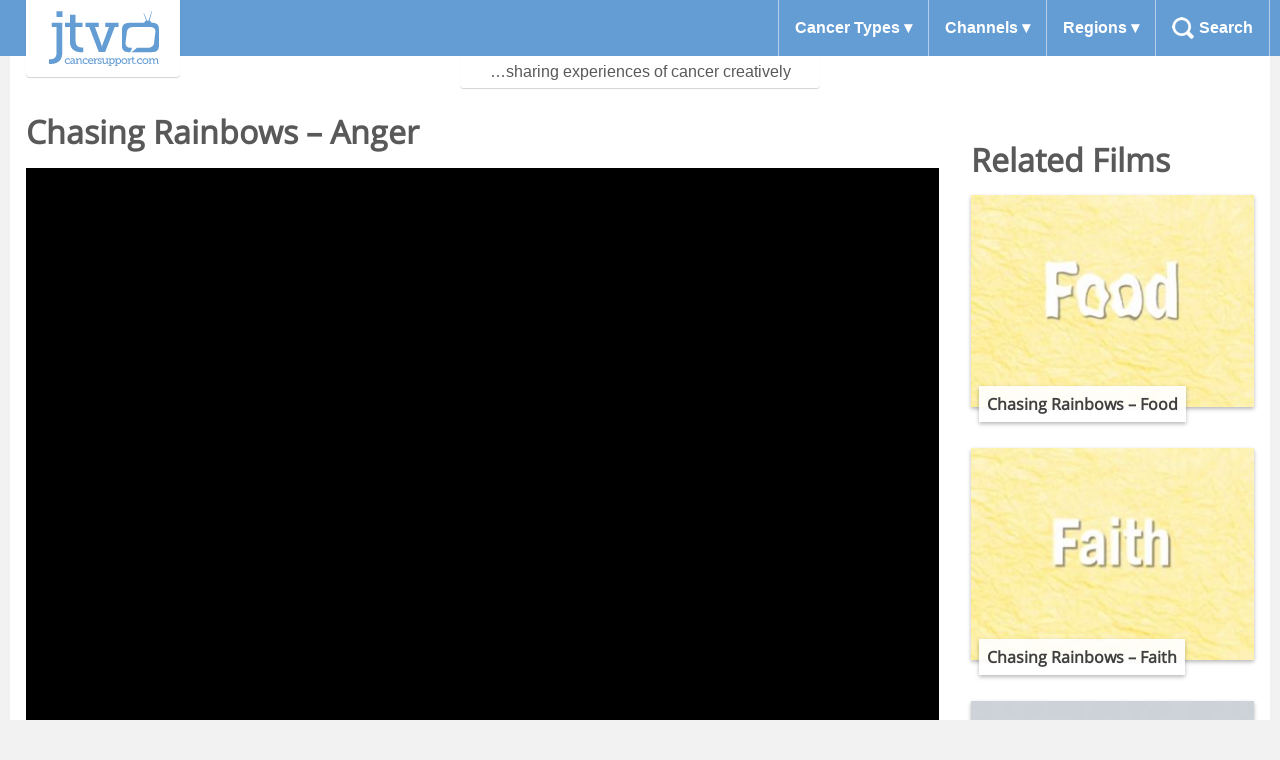

--- FILE ---
content_type: text/html; charset=UTF-8
request_url: https://jtvcancersupport.com/2010/08/chasing-rainbows-anger/
body_size: 14992
content:
<!doctype html>
<html class="no-js" lang="en">
<head>
    <meta charset="utf-8">
    <link rel="icon" href="https://jtvcancersupport.com/wp-content/themes/jtv/dist/images/favicon.ico">
    <meta name="description" content="Videos for cancer patients made by cancer patients. Views and experiences that the doctors can’t tell you.">
    <meta name="author" content="Tom de Bruin – @deadlyhifi">
    <meta name="viewport" content="width=device-width, initial-scale=1.0" />
    <link rel="pingback" href="https://jtvcancersupport.com/xmlrpc.php">
    <style id="jetpack-boost-critical-css">@media all{ul{box-sizing:border-box}}@media all{@font-face{font-family:"Open Sans";font-style:normal;font-weight:400}html{font-family:sans-serif;-ms-text-size-adjust:100%;-webkit-text-size-adjust:100%}body{margin:0}body *{box-sizing:border-box}article,header,main,nav,section{display:block}video{display:inline-block;vertical-align:baseline}a{background:rgba(0,0,0,0)}h1{font-size:2em;margin:.67em 0}img{border:0}button,input,textarea{color:inherit;font:inherit;margin:0}button{overflow:visible}button{text-transform:none}button{-webkit-appearance:button}input{line-height:normal}input[type=search]{-webkit-appearance:textfield;box-sizing:content-box}input[type=search]::-webkit-search-cancel-button{-webkit-appearance:none}textarea{overflow:auto}button{font-size:1em;text-align:center;font-weight:400;border-radius:4px;border:none;background-color:#649dd4;padding:.5rem 1rem;color:#fff}.site-header .strapline{box-shadow:0 1px 1px 0 rgba(0,0,0,.18)}.listings .listings__grid article header.listing-header,.listings .listings__grid article img.film-thumbnail,.site-header .nav_sub{box-shadow:0 2px 4px 0 rgba(0,0,0,.28)}body{color:#595959;font-family:"Helvetica Neue",Helvetica,Roboto,Arial,sans-serif;font-size:1em;-webkit-font-smoothing:antialiased;line-height:1.5em}h1,h2{font-family:"Open Sans",sans-serif;line-height:1.25em;margin-top:0;text-rendering:optimizeLegibility;font-weight:700}h1{font-size:2.25em}h2{font-size:2em}p{margin:0 0 .75em}a{color:#477dca;text-decoration:none}img{margin:0;max-width:100%}input{display:block;font-family:"Helvetica Neue",Helvetica,Roboto,Arial,sans-serif;font-size:1em}input[type=search],textarea{background-color:#fff;border-radius:4px;border:1px solid #ccc;box-shadow:inset 0 1px 3px rgba(0,0,0,.06);font-family:"Helvetica Neue",Helvetica,Roboto,Arial,sans-serif;font-size:1em;margin-bottom:.75em;padding:.5em .5em;resize:vertical;width:100%}input[type=search]{-webkit-appearance:none;-moz-appearance:none;appearance:none}button{-webkit-appearance:none;-moz-appearance:none;appearance:none;vertical-align:middle;white-space:nowrap}ul{list-style-type:disc;margin-bottom:.75em;padding-left:1.5em}body,html{background:#f2f2f2!important}.content{max-width:1260px;margin:auto;background-color:#fff;padding-bottom:2rem;margin-bottom:2rem;border-radius:0 0 4px 4px}@media (min-width:900px){.content{padding-top:6rem}}.block{padding:1rem}.page-header h1.page-title{padding:1rem 1rem 0 1rem;font-size:1.2em;margin:0}@media (min-width:660px){.page-header h1.page-title{font-size:2em}}#disqus_thread{text-align:center}.show-comments{text-align:center}@media (min-width:900px){.site-header{position:fixed;width:100%;z-index:999}}.site-header .header-content{background-color:#649dd4;position:relative}.site-header .header-content::after{clear:both;content:"";display:table}.site-header .header-content .contain{max-width:1260px;margin:auto}.site-header .header-content .top-bar{display:flex;justify-content:space-between;background-color:#fff;border-bottom:1px solid #b4cfea}@media (min-width:900px){.site-header .header-content .top-bar{border-bottom:none}}.site-header a,.site-header button{display:block;color:#fff;font-weight:700}.site-header button.menu-button{background-color:rgba(0,0,0,0);padding:1.15em;color:#649dd4;border-right:1px solid #b4cfea;border-radius:0;font-weight:700}@media (min-width:900px){.site-header button.menu-button{display:none}}.site-header .logo{width:140px}@media (min-width:900px){.site-header .logo{float:left}}.site-header .logo h1{background-color:#fff;margin:0}@media (min-width:900px){.site-header .logo h1{box-shadow:0 1px 1px 0 rgba(0,0,0,.18);z-index:3;margin:0 0 0 1rem;position:absolute;padding:.5rem 1rem;border-radius:0 0 4px 4px}}.site-header .logo h1 a{overflow:hidden;text-indent:101%;white-space:nowrap;height:61px;background-size:110px;padding:.25rem}@media (min-width:900px){.site-header .logo h1 a{width:122px;padding:0}}.site-header .logo h1 a:after{content:"";display:block;width:16px;height:16px;background:url([data-uri]) no-repeat;background-size:16px;position:absolute;opacity:0;top:25px;right:15px}@media (min-width:900px){.site-header .logo h1 a:after{top:33px;left:108px}}.site-header .nav_main{display:none}@media (min-width:900px){.site-header .nav_main{width:auto;float:right;display:table}}@media (min-width:900px){.site-header .nav_main .nav_main-content{display:table-row}}.site-header .nav_main ul{list-style:none;margin:0;padding:0}@media (min-width:900px){.site-header .nav_main ul{display:inline-table}}@media (min-width:900px){.site-header .nav_main ul li{display:table-cell;text-align:center}.site-header .nav_main ul li.parent{border-width:1px;border-color:#b4cfea;border-left-style:solid}.site-header .nav_main ul li.parent:last-of-type{border-right-style:solid}}.site-header .nav_main ul li a,.site-header .nav_main ul li button{border:none;border-radius:0;padding:1rem;width:100%;text-align:left}.site-header .nav_main ul li button.submenu:after{content:" ▾"}.site-header .nav_main ul li a.search-button{display:none;padding-left:43px;background:url([data-uri]) no-repeat 1rem center;background-size:22px}@media (min-width:900px){.site-header .nav_main ul li a.search-button{display:block}}.site-header .nav_sub{display:none;background:rgba(0,0,0,.8);padding:1.5rem 1rem}.site-header .nav_sub::after{clear:both;content:"";display:table}@media (min-width:900px){.site-header .nav_sub{display:block;position:absolute;left:30%;width:70%;border-radius:0 0 4px 4px;border-top:4px solid #b4cfea;visibility:hidden;opacity:0}}@media (min-width:555px){.site-header .nav_sub .hcol-3{width:33.33%;float:left}.site-header .nav_sub .hcol-4{width:25%;float:left}}.site-header .nav_sub.search-field{display:block;visibility:visible;opacity:1}@media (min-width:900px){.site-header .nav_sub.search-field{visibility:hidden;opacity:0}}.site-header .nav_sub ul{display:block}.site-header .nav_sub ul li{display:block;text-align:left}.site-header .nav_sub ul li a{padding:.5rem;font-weight:400}.site-header .nav_sub ul li a.icon-flag_america{padding-left:0}.site-header .nav_sub ul li a.icon-flag_america::before{content:"🇺🇸 "}.site-header .nav_sub ul li a.icon-flag_australia{padding-left:0}.site-header .nav_sub ul li a.icon-flag_australia::before{content:"🇦🇺 "}.site-header .nav_sub ul li a.icon-flag_canada{padding-left:0}.site-header .nav_sub ul li a.icon-flag_canada::before{content:"🇨🇦 "}.site-header .nav_sub ul li a.icon-flag_canteen-ireland{padding-left:0}.site-header .nav_sub ul li a.icon-flag_canteen-ireland::before{content:"🇮🇪 "}.site-header .nav_sub ul li a.icon-flag_italy{padding-left:0}.site-header .nav_sub ul li a.icon-flag_italy::before{content:"🇮🇹 "}.site-header .nav_sub ul li a.icon-flag_uk{padding-left:0}.site-header .nav_sub ul li a.icon-flag_uk::before{content:"🇬🇧 "}@media (min-width:900px){.site-header .nav_sub form.search-form{font-size:2em;margin:auto;width:70%}}.site-header .nav_sub form.search-form input{margin:0;box-sizing:border-box}.site-header .strapline{display:none;padding:.25rem .5rem;border-radius:0 0 4px 4px;clear:both;width:360px;margin:auto;text-align:center;background:rgba(255,255,255,.9);position:relative;top:0;z-index:-1}@media (min-width:900px){.site-header .strapline{display:block}}.listings .listings__grid{display:grid;grid-gap:18px;grid-template-columns:repeat(auto-fill,minmax(270px,1fr))}.listings .listings__grid article{position:relative;margin-bottom:1rem}.listings .listings__grid article .ribbon{position:absolute;top:0;left:0;width:20px;height:20px}.listings .listings__grid article .excerpt{position:absolute;width:100%;top:4rem;bottom:-.5rem;left:0;overflow:hidden;opacity:0;margin-bottom:1em;padding:.5rem;font-size:.8333333333em;background-color:rgba(0,0,0,.8);color:#fff}.listings .listings__grid article header.listing-header{background:rgba(255,255,255,.9);margin:0 .5rem;padding:.5rem;position:absolute;bottom:-.5rem}.listings .listings__grid article header.listing-header h1.listing-title{font-size:1em;margin:0}.listings .listings__grid article a{display:block;color:#404040}.listings .listings__grid article a img{width:100%;height:auto}.film{display:grid}@media (min-width:900px){.film{grid-template-columns:3fr 1fr}}.film .film--related{padding:0 1rem}.film .film--related h2{line-height:1rem}.video-player{margin-top:1rem;width:100%;aspect-ratio:16/9}@media (min-width:768px){.video-player{width:calc(100% - 2rem)}}.information{padding:1rem}.information--meta{background-color:#f2f2f2;border-radius:4px;padding:1rem;margin-bottom:2rem}@media (min-width:768px){.information--meta{display:grid;grid-gap:1rem;grid-template-columns:1fr 1fr}}.information--description{padding-bottom:1rem;border-bottom:1px solid #3c84c9;margin-bottom:2rem}.information--embed button{margin-bottom:1rem}.information--embed #embed-content{display:none}.embed-container{position:relative;margin:0 1rem;padding-bottom:56.25%;height:0;overflow:hidden;max-width:100%;height:auto}.embed-container iframe{position:absolute;top:0;left:0;width:100%;height:100%}@media (min-width:768px){.video-player{margin-left:1rem}}.nav_sub.channels a.ellen-macarthur-cancer-trust{background:url([data-uri]) no-repeat left center;padding-left:23px}body.single-post.term-ellen-macarthur-cancer-trust{background-color:rgba(68,160,233,.2)}.listings__grid article.term-ellen-macarthur-cancer-trust .ribbon,.listings__grid article.term-ellen-macarthur-cancer-trust.term-teenage-cancer-trust .ribbon{background:#fff url([data-uri]) no-repeat center center}.nav_sub.channels a.childhood-eye-cancer-trust{padding-left:23px}.nav_sub.channels a.redkite{background:url([data-uri]) no-repeat left center;padding-left:23px}.listings__grid article.term-redkite .ribbon{background:#fff url([data-uri]) no-repeat center center}.nav_sub.channels a.teenage-cancer-trust{background:url([data-uri]) no-repeat left center;padding-left:23px}.listings__grid article.term-teenage-cancer-trust .ribbon{background:#fff url([data-uri]) no-repeat center center}.nav_sub.channels a.teen-cancer-america{background:url([data-uri]) no-repeat left center;padding-left:23px}.listings__grid article.term-teen-cancer-america .ribbon{background:#fff url([data-uri]) no-repeat center center}.nav_sub.channels a.mind-over-cancer{background:url([data-uri]) no-repeat left center;padding-left:23px}body.single-post.term-mind-over-cancer{background-color:rgba(253,188,17,.2)}}</style><title>Chasing Rainbows – Anger &#8211; JTV</title>
<meta name='robots' content='max-image-preview:large' />
<link rel='dns-prefetch' href='//stats.wp.com' />
<link rel="alternate" type="application/rss+xml" title="JTV &raquo; Chasing Rainbows – Anger Comments Feed" href="https://jtvcancersupport.com/2010/08/chasing-rainbows-anger/feed/" />
<link rel="alternate" title="oEmbed (JSON)" type="application/json+oembed" href="https://jtvcancersupport.com/wp-json/oembed/1.0/embed?url=https%3A%2F%2Fjtvcancersupport.com%2F2010%2F08%2Fchasing-rainbows-anger%2F" />
<link rel="alternate" title="oEmbed (XML)" type="text/xml+oembed" href="https://jtvcancersupport.com/wp-json/oembed/1.0/embed?url=https%3A%2F%2Fjtvcancersupport.com%2F2010%2F08%2Fchasing-rainbows-anger%2F&#038;format=xml" />
<style id='wp-img-auto-sizes-contain-inline-css' type='text/css'>
img:is([sizes=auto i],[sizes^="auto," i]){contain-intrinsic-size:3000px 1500px}
/*# sourceURL=wp-img-auto-sizes-contain-inline-css */
</style>
<noscript><link rel='stylesheet' id='jetpack_related-posts-css' href='https://jtvcancersupport.com/wp-content/plugins/jetpack/modules/related-posts/related-posts.css?ver=20240116' type='text/css' media='all' />
</noscript><link data-media="all" onload="this.media=this.dataset.media; delete this.dataset.media; this.removeAttribute( &apos;onload&apos; );" rel='stylesheet' id='jetpack_related-posts-css' href='https://jtvcancersupport.com/wp-content/plugins/jetpack/modules/related-posts/related-posts.css?ver=20240116' type='text/css' media="not all" />
<style id='wp-emoji-styles-inline-css' type='text/css'>

	img.wp-smiley, img.emoji {
		display: inline !important;
		border: none !important;
		box-shadow: none !important;
		height: 1em !important;
		width: 1em !important;
		margin: 0 0.07em !important;
		vertical-align: -0.1em !important;
		background: none !important;
		padding: 0 !important;
	}
/*# sourceURL=wp-emoji-styles-inline-css */
</style>
<style id='wp-block-library-inline-css' type='text/css'>
:root{--wp-block-synced-color:#7a00df;--wp-block-synced-color--rgb:122,0,223;--wp-bound-block-color:var(--wp-block-synced-color);--wp-editor-canvas-background:#ddd;--wp-admin-theme-color:#007cba;--wp-admin-theme-color--rgb:0,124,186;--wp-admin-theme-color-darker-10:#006ba1;--wp-admin-theme-color-darker-10--rgb:0,107,160.5;--wp-admin-theme-color-darker-20:#005a87;--wp-admin-theme-color-darker-20--rgb:0,90,135;--wp-admin-border-width-focus:2px}@media (min-resolution:192dpi){:root{--wp-admin-border-width-focus:1.5px}}.wp-element-button{cursor:pointer}:root .has-very-light-gray-background-color{background-color:#eee}:root .has-very-dark-gray-background-color{background-color:#313131}:root .has-very-light-gray-color{color:#eee}:root .has-very-dark-gray-color{color:#313131}:root .has-vivid-green-cyan-to-vivid-cyan-blue-gradient-background{background:linear-gradient(135deg,#00d084,#0693e3)}:root .has-purple-crush-gradient-background{background:linear-gradient(135deg,#34e2e4,#4721fb 50%,#ab1dfe)}:root .has-hazy-dawn-gradient-background{background:linear-gradient(135deg,#faaca8,#dad0ec)}:root .has-subdued-olive-gradient-background{background:linear-gradient(135deg,#fafae1,#67a671)}:root .has-atomic-cream-gradient-background{background:linear-gradient(135deg,#fdd79a,#004a59)}:root .has-nightshade-gradient-background{background:linear-gradient(135deg,#330968,#31cdcf)}:root .has-midnight-gradient-background{background:linear-gradient(135deg,#020381,#2874fc)}:root{--wp--preset--font-size--normal:16px;--wp--preset--font-size--huge:42px}.has-regular-font-size{font-size:1em}.has-larger-font-size{font-size:2.625em}.has-normal-font-size{font-size:var(--wp--preset--font-size--normal)}.has-huge-font-size{font-size:var(--wp--preset--font-size--huge)}.has-text-align-center{text-align:center}.has-text-align-left{text-align:left}.has-text-align-right{text-align:right}.has-fit-text{white-space:nowrap!important}#end-resizable-editor-section{display:none}.aligncenter{clear:both}.items-justified-left{justify-content:flex-start}.items-justified-center{justify-content:center}.items-justified-right{justify-content:flex-end}.items-justified-space-between{justify-content:space-between}.screen-reader-text{border:0;clip-path:inset(50%);height:1px;margin:-1px;overflow:hidden;padding:0;position:absolute;width:1px;word-wrap:normal!important}.screen-reader-text:focus{background-color:#ddd;clip-path:none;color:#444;display:block;font-size:1em;height:auto;left:5px;line-height:normal;padding:15px 23px 14px;text-decoration:none;top:5px;width:auto;z-index:100000}html :where(.has-border-color){border-style:solid}html :where([style*=border-top-color]){border-top-style:solid}html :where([style*=border-right-color]){border-right-style:solid}html :where([style*=border-bottom-color]){border-bottom-style:solid}html :where([style*=border-left-color]){border-left-style:solid}html :where([style*=border-width]){border-style:solid}html :where([style*=border-top-width]){border-top-style:solid}html :where([style*=border-right-width]){border-right-style:solid}html :where([style*=border-bottom-width]){border-bottom-style:solid}html :where([style*=border-left-width]){border-left-style:solid}html :where(img[class*=wp-image-]){height:auto;max-width:100%}:where(figure){margin:0 0 1em}html :where(.is-position-sticky){--wp-admin--admin-bar--position-offset:var(--wp-admin--admin-bar--height,0px)}@media screen and (max-width:600px){html :where(.is-position-sticky){--wp-admin--admin-bar--position-offset:0px}}

/*# sourceURL=wp-block-library-inline-css */
</style><style id='global-styles-inline-css' type='text/css'>
:root{--wp--preset--aspect-ratio--square: 1;--wp--preset--aspect-ratio--4-3: 4/3;--wp--preset--aspect-ratio--3-4: 3/4;--wp--preset--aspect-ratio--3-2: 3/2;--wp--preset--aspect-ratio--2-3: 2/3;--wp--preset--aspect-ratio--16-9: 16/9;--wp--preset--aspect-ratio--9-16: 9/16;--wp--preset--color--black: #000000;--wp--preset--color--cyan-bluish-gray: #abb8c3;--wp--preset--color--white: #ffffff;--wp--preset--color--pale-pink: #f78da7;--wp--preset--color--vivid-red: #cf2e2e;--wp--preset--color--luminous-vivid-orange: #ff6900;--wp--preset--color--luminous-vivid-amber: #fcb900;--wp--preset--color--light-green-cyan: #7bdcb5;--wp--preset--color--vivid-green-cyan: #00d084;--wp--preset--color--pale-cyan-blue: #8ed1fc;--wp--preset--color--vivid-cyan-blue: #0693e3;--wp--preset--color--vivid-purple: #9b51e0;--wp--preset--gradient--vivid-cyan-blue-to-vivid-purple: linear-gradient(135deg,rgb(6,147,227) 0%,rgb(155,81,224) 100%);--wp--preset--gradient--light-green-cyan-to-vivid-green-cyan: linear-gradient(135deg,rgb(122,220,180) 0%,rgb(0,208,130) 100%);--wp--preset--gradient--luminous-vivid-amber-to-luminous-vivid-orange: linear-gradient(135deg,rgb(252,185,0) 0%,rgb(255,105,0) 100%);--wp--preset--gradient--luminous-vivid-orange-to-vivid-red: linear-gradient(135deg,rgb(255,105,0) 0%,rgb(207,46,46) 100%);--wp--preset--gradient--very-light-gray-to-cyan-bluish-gray: linear-gradient(135deg,rgb(238,238,238) 0%,rgb(169,184,195) 100%);--wp--preset--gradient--cool-to-warm-spectrum: linear-gradient(135deg,rgb(74,234,220) 0%,rgb(151,120,209) 20%,rgb(207,42,186) 40%,rgb(238,44,130) 60%,rgb(251,105,98) 80%,rgb(254,248,76) 100%);--wp--preset--gradient--blush-light-purple: linear-gradient(135deg,rgb(255,206,236) 0%,rgb(152,150,240) 100%);--wp--preset--gradient--blush-bordeaux: linear-gradient(135deg,rgb(254,205,165) 0%,rgb(254,45,45) 50%,rgb(107,0,62) 100%);--wp--preset--gradient--luminous-dusk: linear-gradient(135deg,rgb(255,203,112) 0%,rgb(199,81,192) 50%,rgb(65,88,208) 100%);--wp--preset--gradient--pale-ocean: linear-gradient(135deg,rgb(255,245,203) 0%,rgb(182,227,212) 50%,rgb(51,167,181) 100%);--wp--preset--gradient--electric-grass: linear-gradient(135deg,rgb(202,248,128) 0%,rgb(113,206,126) 100%);--wp--preset--gradient--midnight: linear-gradient(135deg,rgb(2,3,129) 0%,rgb(40,116,252) 100%);--wp--preset--font-size--small: 13px;--wp--preset--font-size--medium: 20px;--wp--preset--font-size--large: 36px;--wp--preset--font-size--x-large: 42px;--wp--preset--spacing--20: 0.44rem;--wp--preset--spacing--30: 0.67rem;--wp--preset--spacing--40: 1rem;--wp--preset--spacing--50: 1.5rem;--wp--preset--spacing--60: 2.25rem;--wp--preset--spacing--70: 3.38rem;--wp--preset--spacing--80: 5.06rem;--wp--preset--shadow--natural: 6px 6px 9px rgba(0, 0, 0, 0.2);--wp--preset--shadow--deep: 12px 12px 50px rgba(0, 0, 0, 0.4);--wp--preset--shadow--sharp: 6px 6px 0px rgba(0, 0, 0, 0.2);--wp--preset--shadow--outlined: 6px 6px 0px -3px rgb(255, 255, 255), 6px 6px rgb(0, 0, 0);--wp--preset--shadow--crisp: 6px 6px 0px rgb(0, 0, 0);}:where(.is-layout-flex){gap: 0.5em;}:where(.is-layout-grid){gap: 0.5em;}body .is-layout-flex{display: flex;}.is-layout-flex{flex-wrap: wrap;align-items: center;}.is-layout-flex > :is(*, div){margin: 0;}body .is-layout-grid{display: grid;}.is-layout-grid > :is(*, div){margin: 0;}:where(.wp-block-columns.is-layout-flex){gap: 2em;}:where(.wp-block-columns.is-layout-grid){gap: 2em;}:where(.wp-block-post-template.is-layout-flex){gap: 1.25em;}:where(.wp-block-post-template.is-layout-grid){gap: 1.25em;}.has-black-color{color: var(--wp--preset--color--black) !important;}.has-cyan-bluish-gray-color{color: var(--wp--preset--color--cyan-bluish-gray) !important;}.has-white-color{color: var(--wp--preset--color--white) !important;}.has-pale-pink-color{color: var(--wp--preset--color--pale-pink) !important;}.has-vivid-red-color{color: var(--wp--preset--color--vivid-red) !important;}.has-luminous-vivid-orange-color{color: var(--wp--preset--color--luminous-vivid-orange) !important;}.has-luminous-vivid-amber-color{color: var(--wp--preset--color--luminous-vivid-amber) !important;}.has-light-green-cyan-color{color: var(--wp--preset--color--light-green-cyan) !important;}.has-vivid-green-cyan-color{color: var(--wp--preset--color--vivid-green-cyan) !important;}.has-pale-cyan-blue-color{color: var(--wp--preset--color--pale-cyan-blue) !important;}.has-vivid-cyan-blue-color{color: var(--wp--preset--color--vivid-cyan-blue) !important;}.has-vivid-purple-color{color: var(--wp--preset--color--vivid-purple) !important;}.has-black-background-color{background-color: var(--wp--preset--color--black) !important;}.has-cyan-bluish-gray-background-color{background-color: var(--wp--preset--color--cyan-bluish-gray) !important;}.has-white-background-color{background-color: var(--wp--preset--color--white) !important;}.has-pale-pink-background-color{background-color: var(--wp--preset--color--pale-pink) !important;}.has-vivid-red-background-color{background-color: var(--wp--preset--color--vivid-red) !important;}.has-luminous-vivid-orange-background-color{background-color: var(--wp--preset--color--luminous-vivid-orange) !important;}.has-luminous-vivid-amber-background-color{background-color: var(--wp--preset--color--luminous-vivid-amber) !important;}.has-light-green-cyan-background-color{background-color: var(--wp--preset--color--light-green-cyan) !important;}.has-vivid-green-cyan-background-color{background-color: var(--wp--preset--color--vivid-green-cyan) !important;}.has-pale-cyan-blue-background-color{background-color: var(--wp--preset--color--pale-cyan-blue) !important;}.has-vivid-cyan-blue-background-color{background-color: var(--wp--preset--color--vivid-cyan-blue) !important;}.has-vivid-purple-background-color{background-color: var(--wp--preset--color--vivid-purple) !important;}.has-black-border-color{border-color: var(--wp--preset--color--black) !important;}.has-cyan-bluish-gray-border-color{border-color: var(--wp--preset--color--cyan-bluish-gray) !important;}.has-white-border-color{border-color: var(--wp--preset--color--white) !important;}.has-pale-pink-border-color{border-color: var(--wp--preset--color--pale-pink) !important;}.has-vivid-red-border-color{border-color: var(--wp--preset--color--vivid-red) !important;}.has-luminous-vivid-orange-border-color{border-color: var(--wp--preset--color--luminous-vivid-orange) !important;}.has-luminous-vivid-amber-border-color{border-color: var(--wp--preset--color--luminous-vivid-amber) !important;}.has-light-green-cyan-border-color{border-color: var(--wp--preset--color--light-green-cyan) !important;}.has-vivid-green-cyan-border-color{border-color: var(--wp--preset--color--vivid-green-cyan) !important;}.has-pale-cyan-blue-border-color{border-color: var(--wp--preset--color--pale-cyan-blue) !important;}.has-vivid-cyan-blue-border-color{border-color: var(--wp--preset--color--vivid-cyan-blue) !important;}.has-vivid-purple-border-color{border-color: var(--wp--preset--color--vivid-purple) !important;}.has-vivid-cyan-blue-to-vivid-purple-gradient-background{background: var(--wp--preset--gradient--vivid-cyan-blue-to-vivid-purple) !important;}.has-light-green-cyan-to-vivid-green-cyan-gradient-background{background: var(--wp--preset--gradient--light-green-cyan-to-vivid-green-cyan) !important;}.has-luminous-vivid-amber-to-luminous-vivid-orange-gradient-background{background: var(--wp--preset--gradient--luminous-vivid-amber-to-luminous-vivid-orange) !important;}.has-luminous-vivid-orange-to-vivid-red-gradient-background{background: var(--wp--preset--gradient--luminous-vivid-orange-to-vivid-red) !important;}.has-very-light-gray-to-cyan-bluish-gray-gradient-background{background: var(--wp--preset--gradient--very-light-gray-to-cyan-bluish-gray) !important;}.has-cool-to-warm-spectrum-gradient-background{background: var(--wp--preset--gradient--cool-to-warm-spectrum) !important;}.has-blush-light-purple-gradient-background{background: var(--wp--preset--gradient--blush-light-purple) !important;}.has-blush-bordeaux-gradient-background{background: var(--wp--preset--gradient--blush-bordeaux) !important;}.has-luminous-dusk-gradient-background{background: var(--wp--preset--gradient--luminous-dusk) !important;}.has-pale-ocean-gradient-background{background: var(--wp--preset--gradient--pale-ocean) !important;}.has-electric-grass-gradient-background{background: var(--wp--preset--gradient--electric-grass) !important;}.has-midnight-gradient-background{background: var(--wp--preset--gradient--midnight) !important;}.has-small-font-size{font-size: var(--wp--preset--font-size--small) !important;}.has-medium-font-size{font-size: var(--wp--preset--font-size--medium) !important;}.has-large-font-size{font-size: var(--wp--preset--font-size--large) !important;}.has-x-large-font-size{font-size: var(--wp--preset--font-size--x-large) !important;}
/*# sourceURL=global-styles-inline-css */
</style>

<style id='classic-theme-styles-inline-css' type='text/css'>
/*! This file is auto-generated */
.wp-block-button__link{color:#fff;background-color:#32373c;border-radius:9999px;box-shadow:none;text-decoration:none;padding:calc(.667em + 2px) calc(1.333em + 2px);font-size:1.125em}.wp-block-file__button{background:#32373c;color:#fff;text-decoration:none}
/*# sourceURL=/wp-includes/css/classic-themes.min.css */
</style>
<noscript><link rel='stylesheet' id='jtv-style-css' href='https://jtvcancersupport.com/wp-content/themes/jtv/dist/site.96b444e63c306b656cf3.css?ver=6.9' type='text/css' media='all' />
</noscript><link data-media="all" onload="this.media=this.dataset.media; delete this.dataset.media; this.removeAttribute( &apos;onload&apos; );" rel='stylesheet' id='jtv-style-css' href='https://jtvcancersupport.com/wp-content/themes/jtv/dist/site.96b444e63c306b656cf3.css?ver=6.9' type='text/css' media="not all" />
<script type="text/javascript" id="jetpack_related-posts-js-extra">
/* <![CDATA[ */
var related_posts_js_options = {"post_heading":"h4"};
//# sourceURL=jetpack_related-posts-js-extra
/* ]]> */
</script>
<script type="text/javascript" src="https://jtvcancersupport.com/wp-content/plugins/jetpack/_inc/build/related-posts/related-posts.min.js?ver=20240116" id="jetpack_related-posts-js"></script>
<link rel="https://api.w.org/" href="https://jtvcancersupport.com/wp-json/" /><link rel="alternate" title="JSON" type="application/json" href="https://jtvcancersupport.com/wp-json/wp/v2/posts/5559" /><link rel="EditURI" type="application/rsd+xml" title="RSD" href="https://jtvcancersupport.com/xmlrpc.php?rsd" />
<meta name="generator" content="WordPress 6.9" />
<link rel="canonical" href="https://jtvcancersupport.com/2010/08/chasing-rainbows-anger/" />
<link rel='shortlink' href='https://jtvcancersupport.com/?p=5559' />
	<style>img#wpstats{display:none}</style>
		<script>var ajaxurl = "https://jtvcancersupport.com/wp-admin/admin-ajax.php";</script>    <script async src="https://www.googletagmanager.com/gtag/js?id=G-FPF7KJLE5W"></script>
    <script>
        window.dataLayer = window.dataLayer || [];
        function gtag(){dataLayer.push(arguments);}
        gtag('js', new Date());
        gtag('config', 'G-FPF7KJLE5W');
    </script>
</head>
<body class="wp-singular post-template-default single single-post postid-5559 single-format-standard wp-theme-jtv">
    <header class="site-header">
        <div class="header-content">
            <div class="contain">
                <div class="top-bar">
                    <button class="menu-button">Menu</button>
                    <div class="logo">
                        <h1><a href="https://jtvcancersupport.com/" rel="home">JTV</a></h1>
                    </div>
                </div>
                <nav class="nav_main">
                    <div class="nav_main-content">
                        <ul>
                            <li class="parent"><button class="submenu">Cancer Types</button>
                                <nav class="nav_sub cancerTypes">
                                    <div class="hcol-3"><ul><li><a href="/condition/ameloblastoma">Ameloblastoma</a></li><li><a href="/condition/aplastic-anaemia">Aplastic Anaemia</a></li><li><a href="/condition/bone-cancer">Bone Cancer</a></li><li><a href="/condition/bowel-cancer">Bowel Cancer</a></li><li><a href="/condition/brain-tumour">Brain Tumour</a></li><li><a href="/condition/breast-cancer">Breast Cancer</a></li><li><a href="/condition/cervical-cancer">Cervical Cancer</a></li><li><a href="/condition/desmoid-fibromatosis">Desmoid Fibromatosis</a></li><li><a href="/condition/diffuse-sclerosing-papillary-thyroid-carcinoma">Diffuse Sclerosing Papillary Thyroid Carcinoma</a></li><li><a href="/condition/ewings-sarcoma-myeloid-dysplasia">Ewing’s Sarcoma Myeloid Dysplasia</a></li><li><a href="/condition/eye-cancer">Eye Cancer</a></li><li><a href="/condition/ganglioneuroblastoma">Ganglioneuroblastoma</a></li></ul></div><div class="hcol-3"><ul><li><a href="/condition/gardner-syndrome">Gardner Syndrome</a></li><li><a href="/condition/germ-cell-tumour">Germ Cell Tumour</a></li><li><a href="/condition/leukaemia">Leukaemia</a></li><li><a href="/condition/liver-cancer">Liver Cancer</a></li><li><a href="/condition/lung-cancer">Lung Cancer</a></li><li><a href="/condition/lymphoma">Lymphoma</a></li><li><a href="/condition/merckel-cell-carcinoma">Merckel Cell Carcinoma</a></li><li><a href="/condition/mesenchymal-chondrosarcoma">Mesenchymal Chondrosarcoma</a></li><li><a href="/condition/nasopharyngeal-carcinoma">Nasopharyngeal Carcinoma</a></li><li><a href="/condition/neuroblastoma">Neuroblastoma</a></li><li><a href="/condition/neurocytoma">Neurocytoma</a></li><li><a href="/condition/ovarian-cancer">Ovarian Cancer</a></li></ul></div><div class="hcol-3"><ul><li><a href="/condition/pheochromocytoma">Pheochromocytoma</a></li><li><a href="/condition/pylomixoid-astrocytoma">Pylomixoid Astrocytoma</a></li><li><a href="/condition/skin-cancer">Skin Cancer</a></li><li><a href="/condition/soft-tissue-sarcoma">Soft Tissue Sarcoma</a></li><li><a href="/condition/stomach-cancer">Stomach Cancer</a></li><li><a href="/condition/suprasellar-germinoma">Suprasellar Germinoma</a></li><li><a href="/condition/synovial-sarcoma-2">Synovial Sarcoma</a></li><li><a href="/condition/testicular-cancer">Testicular Cancer</a></li><li><a href="/condition/thyroid-cancer">Thyroid Cancer</a></li><li><a href="/condition/wilms-tumour">Wilms Tumour</a></li></ul></div>                                </nav>
                            </li>
                            <li class="parent"><button class="submenu">Channels</button>
                                <nav class="nav_sub channels">
                                    <div class="hcol-3"><ul><li><a class="childhood-eye-cancer-trust" href="/channel/childhood-eye-cancer-trust">Childhood Eye Cancer Trust (CHECT)</a></li><li><a class="ellen-macarthur-cancer-trust" href="/channel/ellen-macarthur-cancer-trust">Ellen MacArthur Cancer Trust</a></li><li><a class="mind-over-cancer" href="/channel/mind-over-cancer">Mind Over Cancer</a></li></ul></div><div class="hcol-3"><ul><li><a class="redkite" href="/channel/redkite">Redkite</a></li><li><a class="teen-cancer-america" href="/channel/teen-cancer-america">Teen Cancer America</a></li><li><a class="teenage-cancer-trust" href="/channel/teenage-cancer-trust">Teenage Cancer Trust</a></li></ul></div><div class="hcol-3"><ul><li><a class="friends-family" href="/channel/friends-family">Friends &amp; Family</a></li><li><a class="headspace" href="/channel/headspace">HeadSpace</a></li><li><a class="professionals" href="/channel/professionals">Professionals</a></li></ul></div><div class="hcol-3"><ul></ul></div>                                </nav>
                            </li>
                            <li class="parent"><button class="submenu">Regions</button>
                                <nav class="nav_sub regions">
                                    <div class="hcol-4"><ul class="top-level"><li><a class="icon-flag_america" href="/region/america">America</a></li><li><a class="icon-flag_australia" href="/region/australia">Australia</a></li><li><a class="icon-flag_canada" href="/region/canada">Canada</a></li><li><a class="icon-flag_canteen-ireland" href="/region/canteen-ireland">CanTeen Ireland</a></li><li><a class="icon-flag_italy" href="/region/italy">Italy</a></li><li><a class="icon-flag_uk" href="/region/uk">UK</a></li></ul></div><div class="hcol-4"><ul><li><a href="/region/belfast">Belfast</a></li><li><a href="/region/birmingham">Birmingham</a></li><li><a href="/region/bristol">Bristol</a></li><li><a href="/region/cambridge">Cambridge</a></li><li><a href="/region/cardiff">Cardiff</a></li><li><a href="/region/edinburgh">Edinburgh</a></li><li><a href="/region/glasgow">Glasgow</a></li></ul></div><div class="hcol-4"><ul><li><a href="/region/hull">Hull</a></li><li><a href="/region/leeds">Leeds</a></li><li><a href="/region/leicester">Leicester</a></li><li><a href="/region/liverpool">Liverpool</a></li><li><a href="/region/london">London</a></li><li><a href="/region/manchester">Manchester</a></li><li><a href="/region/newcastle">Newcastle</a></li></ul></div><div class="hcol-4"><ul><li><a href="/region/northampton">Northampton</a></li><li><a href="/region/nottingham">Nottingham</a></li><li><a href="/region/oxford-uk">Oxford</a></li><li><a href="/region/sheffield">Sheffield</a></li><li><a href="/region/southampton">Southampton</a></li></ul></div>                                </nav>
                            </li>

                            <li class="parent"><a class="search-button" href="#">Search</a>
                                <nav class="nav_sub search-field">
                                    <form role="search" method="get" class="search-form" action="/">
                                        <input type="search" name="s" placeholder="Search…">
                                    </form>
                                </nav>
                            </li>
                        </ul>
                    </div>
                </div>
            </nav>
        </div>
        <div class="strapline">…sharing experiences of cancer creatively</div>
    </header>

    <div class="content">

<main id="film">
    
<article id="post-5559" class="post-5559 post type-post status-publish format-standard hentry category-display tag-anger tag-positivity tag-stem-cell-transplant tag-treatment region-canada">
    <header class="page-header">
        <h1 class="page-title">Chasing Rainbows – Anger</h1>
    </header>
    <div class="film">
            <section>
            <video id="player" class="video-player" data-id="5559" poster="//jimmyteenstv.s3.amazonaws.com/d100/d70.jpg?AWSAccessKeyId=AKIAICYTB23FOCHVGYBQ&Expires=1769122202&Signature=f%2BidWdx2FvVbG6EActkeMhmBHp8%3D" controls preload>
             <source src="//jimmyteenstv.s3.amazonaws.com/d100/d70.m4v?AWSAccessKeyId=AKIAICYTB23FOCHVGYBQ&Expires=1769122202&Signature=g0hCwOROg2RH%2FmwrbEwP63G0%2Frg%3D" type="video/mp4">
             <p>
                 Your browser doesn’t support HTML5 video.
                 Here is a <a href="//jimmyteenstv.s3.amazonaws.com/d100/d70.m4v?AWSAccessKeyId=AKIAICYTB23FOCHVGYBQ&Expires=1769122202&Signature=g0hCwOROg2RH%2FmwrbEwP63G0%2Frg%3D">link to the video</a> instead.
             </p>
         </video><script>var viewCountNonce = "aff8a4f95e";</script><script src="https://jtvcancersupport.com/wp-content/themes/jtv/dist/viewCounter.82170741cc65719eb17b.js"></script>
            <section class="information">
                <section class="information--meta">
                    <ul>
                                                                        <li>Published: 8th Aug '10</li>                                                <li>Region: <span><a href="https://jtvcancersupport.com/region/canada/" rel="tag">Canada</a></span></li>                    </ul>
                    <ul>
                                                <li>Tags: <a href="https://jtvcancersupport.com/tag/anger/" rel="tag">Anger</a>, <a href="https://jtvcancersupport.com/tag/positivity/" rel="tag">Positivity</a>, <a href="https://jtvcancersupport.com/tag/stem-cell-transplant/" rel="tag">Stem Cell Transplant</a>, <a href="https://jtvcancersupport.com/tag/treatment/" rel="tag">Treatment</a></li>                    </ul>
                </section>

                <section class="information--description">
                    <p>Excerpt from Chasing Rainbows: Young Adults Living With Cancer, an upbeat documentary film featuring 6 young people who are “living life while fighting for it.” For more info, visit the Chasing Rainbows channel on jimmyteens.tv or www.chasingrainbowsproduction.com.</p>
                </section>
            </section>

              <div class="block">
      <p>Comments are closed.</p>
  </div>
        </section>

        <section class="film--related listings">
            <h2>Related Films</h2>

            <div class="listings__grid"><article id="post-5582" class="post-5582 post type-post status-publish format-standard hentry category-display region-canada">
    <a href="https://jtvcancersupport.com/2010/08/chasing-rainbows-food/" rel="bookmark">
        <img class="film-thumbnail" width="320" height="180" src="//jimmyteenstv.s3.amazonaws.com/d100/d80.jpg?AWSAccessKeyId=AKIAICYTB23FOCHVGYBQ&Expires=1769122202&Signature=ec0bKiUdfTvQol34nD%2FCrcIBUiY%3D" />        <div class="ribbon"></div>
                    <div class="excerpt"><p>Excerpt from Chasing Rainbows: Young Adults Living With Cancer, an upbeat documentary film featuring 6 young people who are “living life while fighting for it.” For more info, visit the Chasing Rainbows channel on jimmyteens.tv or www.chasingrainbowsproduction.com.</p>
</div>
                <header class="listing-header">
    		<h1 class="listing-title">Chasing Rainbows – Food</h1>
    	</header>
    </a>
</article>
<article id="post-5574" class="post-5574 post type-post status-publish format-standard hentry category-display tag-religion tag-worries region-canada">
    <a href="https://jtvcancersupport.com/2010/08/chasing-rainbows-faith/" rel="bookmark">
        <img class="film-thumbnail" width="320" height="180" src="//jimmyteenstv.s3.amazonaws.com/d100/d75.jpg?AWSAccessKeyId=AKIAICYTB23FOCHVGYBQ&Expires=1769122202&Signature=68dYKQ%2BvKrqhGzCYnc%2F8RpTSc2w%3D" />        <div class="ribbon"></div>
                    <div class="excerpt"><p>Excerpt from Chasing Rainbows: Young Adults Living With Cancer, an upbeat documentary film featuring 6 young people who are “living life while fighting for it.” For more info, visit the Chasing Rainbows channel on jimmyteens.tv or www.chasingrainbowsproduction.com.</p>
</div>
                <header class="listing-header">
    		<h1 class="listing-title">Chasing Rainbows – Faith</h1>
    	</header>
    </a>
</article>
<article id="post-5572" class="post-5572 post type-post status-publish format-standard hentry category-display tag-worries region-canada">
    <a href="https://jtvcancersupport.com/2010/08/chasing-rainbows-denial/" rel="bookmark">
        <img class="film-thumbnail" width="320" height="180" src="//jimmyteenstv.s3.amazonaws.com/d100/d74.jpg?AWSAccessKeyId=AKIAICYTB23FOCHVGYBQ&Expires=1769122202&Signature=C8DNpYTHduhuS%2BS0rkE0uhPhZ1I%3D" />        <div class="ribbon"></div>
                    <div class="excerpt"><p>Excerpt from Chasing Rainbows: Young Adults Living With Cancer, an upbeat documentary film featuring 6 young people who are “living life while fighting for it.” For more info, visit the Chasing Rainbows channel on jimmyteens.tv or www.chasingrainbowsproduction.com.</p>
</div>
                <header class="listing-header">
    		<h1 class="listing-title">Chasing Rainbows – Denial</h1>
    	</header>
    </a>
</article>
<article id="post-5568" class="post-5568 post type-post status-publish format-standard hentry category-display region-canada">
    <a href="https://jtvcancersupport.com/2010/08/chasing-rainbows-introduction/" rel="bookmark">
        <img class="film-thumbnail" width="320" height="180" src="//jimmyteenstv.s3.amazonaws.com/d100/d72.jpg?AWSAccessKeyId=AKIAICYTB23FOCHVGYBQ&Expires=1769122202&Signature=QaVzmDWb3OQ9nYmzYrTAZxtc2TA%3D" />        <div class="ribbon"></div>
                    <div class="excerpt"><p>A 2.5-minute teaser for Chasing Rainbows: Young Adults Living With Cancer, an upbeat documentary film featuring 6 young people who are “living life while fighting for it.” For more info, visit the Chasing Rainbows channel on jimmyteens.tv or www.chasingrainbowsproduction.com.</p>
</div>
                <header class="listing-header">
    		<h1 class="listing-title">Chasing Rainbows – Introduction</h1>
    	</header>
    </a>
</article>
<article id="post-5557" class="post-5557 post type-post status-publish format-standard hentry category-display region-canada">
    <a href="https://jtvcancersupport.com/2010/08/chasing-rainbows-credits/" rel="bookmark">
        <img class="film-thumbnail" width="320" height="180" src="//jimmyteenstv.s3.amazonaws.com/d100/d73.jpg?AWSAccessKeyId=AKIAICYTB23FOCHVGYBQ&Expires=1769122202&Signature=SCZ76nq5UnkcdlWYxd1JW2uNBJI%3D" />        <div class="ribbon"></div>
                    <div class="excerpt"><p>Credits reel from Chasing Rainbows: Young Adults Living With Cancer, an upbeat documentary film featuring 6 young people who are “living life while fighting for it.” For more info, visit the Chasing Rainbows channel on jimmyteens.tv or www.chasingrainbowsproduction.com.</p>
</div>
                <header class="listing-header">
    		<h1 class="listing-title">Chasing Rainbows – Credits</h1>
    	</header>
    </a>
</article>
</div>        </section>
    </div>
    </article>
</main>

    </div>

    <footer class="site-footer" role="contentinfo">
    <div class="site-info">
        <section>
            <h1 class="zeta">Filmmaker</h2>
            <ul>
                <li><a href="/filmmaker/">Become a filmmaker</a></li>
                <li><a href="/filmmaker/#upload">Upload your footage</a></li>
                <li><a href="/editsuite">Edit Suite</a></li>
                <li><a href="/resources/">Resources</a></li>
                <li><a class="upload" href="/filmmaker/#upload">Upload</a></li>
            </ul>
        </section>
        <section>
            <h1 class="zeta">Information</h2>
            <ul>
                <li><a href="/radio/">Radio</a></li>
                <li><a href="/news/">News</a></li>
                <li><a href="/resources/#contact">Contact Us</a></li>
                <li><a href="/resources/#about">About Us</a></li>
                <li><a href="/resources/#medical-disclaimer">Medical Disclaimer</a></li>
            </ul>
        </section>

        <!-- <section>
            <ul class="social">
                <li><a class="icon facebook-follow" href="https://www.facebook.com/jtvcancer" target="_blank" rel="noopener">Facebook</a></li>
                <li><a class="icon twitter-follow" href="https://twitter.com/jtvcancer" target="_blank" rel="noopener">@jtvcancer</a></li>
                <li><a class="icon instagram-follow" href="https://instagram.com/jtvcancersupport/" target="_blank" rel="noopener">Instagram</a></li>
            </ul>
        </section> -->
    </div>

    <div class="sundry">
        <p>By using this site you agree with our <a href="/resources/#cookies">cookie policy</a> | © jtvcancersupport.com 2005 - 2026</p>
    </div>
    </footer>
<script type="speculationrules">
{"prefetch":[{"source":"document","where":{"and":[{"href_matches":"/*"},{"not":{"href_matches":["/wp-*.php","/wp-admin/*","/wp-content/uploads/*","/wp-content/*","/wp-content/plugins/*","/wp-content/themes/jtv/*","/*\\?(.+)"]}},{"not":{"selector_matches":"a[rel~=\"nofollow\"]"}},{"not":{"selector_matches":".no-prefetch, .no-prefetch a"}}]},"eagerness":"conservative"}]}
</script>
		<script>window.addEventListener( 'load', function() {
				document.querySelectorAll( 'link' ).forEach( function( e ) {'not all' === e.media && e.dataset.media && ( e.media = e.dataset.media, delete e.dataset.media );} );
				var e = document.getElementById( 'jetpack-boost-critical-css' );
				e && ( e.media = 'not all' );
			} );</script>
		<script type="text/javascript" src="https://jtvcancersupport.com/wp-content/themes/jtv/dist/site.96b444e63c306b656cf3.js?ver=6.9" id="jtv-script-js"></script>
<script type="text/javascript" id="jetpack-stats-js-before">
/* <![CDATA[ */
_stq = window._stq || [];
_stq.push([ "view", {"v":"ext","blog":"68750714","post":"5559","tz":"0","srv":"jtvcancersupport.com","j":"1:15.4"} ]);
_stq.push([ "clickTrackerInit", "68750714", "5559" ]);
//# sourceURL=jetpack-stats-js-before
/* ]]> */
</script>
<script type="text/javascript" src="https://stats.wp.com/e-202604.js" id="jetpack-stats-js" defer="defer" data-wp-strategy="defer"></script>
<script id="wp-emoji-settings" type="application/json">
{"baseUrl":"https://s.w.org/images/core/emoji/17.0.2/72x72/","ext":".png","svgUrl":"https://s.w.org/images/core/emoji/17.0.2/svg/","svgExt":".svg","source":{"concatemoji":"https://jtvcancersupport.com/wp-includes/js/wp-emoji-release.min.js?ver=6.9"}}
</script>
<script type="module">
/* <![CDATA[ */
/*! This file is auto-generated */
const a=JSON.parse(document.getElementById("wp-emoji-settings").textContent),o=(window._wpemojiSettings=a,"wpEmojiSettingsSupports"),s=["flag","emoji"];function i(e){try{var t={supportTests:e,timestamp:(new Date).valueOf()};sessionStorage.setItem(o,JSON.stringify(t))}catch(e){}}function c(e,t,n){e.clearRect(0,0,e.canvas.width,e.canvas.height),e.fillText(t,0,0);t=new Uint32Array(e.getImageData(0,0,e.canvas.width,e.canvas.height).data);e.clearRect(0,0,e.canvas.width,e.canvas.height),e.fillText(n,0,0);const a=new Uint32Array(e.getImageData(0,0,e.canvas.width,e.canvas.height).data);return t.every((e,t)=>e===a[t])}function p(e,t){e.clearRect(0,0,e.canvas.width,e.canvas.height),e.fillText(t,0,0);var n=e.getImageData(16,16,1,1);for(let e=0;e<n.data.length;e++)if(0!==n.data[e])return!1;return!0}function u(e,t,n,a){switch(t){case"flag":return n(e,"\ud83c\udff3\ufe0f\u200d\u26a7\ufe0f","\ud83c\udff3\ufe0f\u200b\u26a7\ufe0f")?!1:!n(e,"\ud83c\udde8\ud83c\uddf6","\ud83c\udde8\u200b\ud83c\uddf6")&&!n(e,"\ud83c\udff4\udb40\udc67\udb40\udc62\udb40\udc65\udb40\udc6e\udb40\udc67\udb40\udc7f","\ud83c\udff4\u200b\udb40\udc67\u200b\udb40\udc62\u200b\udb40\udc65\u200b\udb40\udc6e\u200b\udb40\udc67\u200b\udb40\udc7f");case"emoji":return!a(e,"\ud83e\u1fac8")}return!1}function f(e,t,n,a){let r;const o=(r="undefined"!=typeof WorkerGlobalScope&&self instanceof WorkerGlobalScope?new OffscreenCanvas(300,150):document.createElement("canvas")).getContext("2d",{willReadFrequently:!0}),s=(o.textBaseline="top",o.font="600 32px Arial",{});return e.forEach(e=>{s[e]=t(o,e,n,a)}),s}function r(e){var t=document.createElement("script");t.src=e,t.defer=!0,document.head.appendChild(t)}a.supports={everything:!0,everythingExceptFlag:!0},new Promise(t=>{let n=function(){try{var e=JSON.parse(sessionStorage.getItem(o));if("object"==typeof e&&"number"==typeof e.timestamp&&(new Date).valueOf()<e.timestamp+604800&&"object"==typeof e.supportTests)return e.supportTests}catch(e){}return null}();if(!n){if("undefined"!=typeof Worker&&"undefined"!=typeof OffscreenCanvas&&"undefined"!=typeof URL&&URL.createObjectURL&&"undefined"!=typeof Blob)try{var e="postMessage("+f.toString()+"("+[JSON.stringify(s),u.toString(),c.toString(),p.toString()].join(",")+"));",a=new Blob([e],{type:"text/javascript"});const r=new Worker(URL.createObjectURL(a),{name:"wpTestEmojiSupports"});return void(r.onmessage=e=>{i(n=e.data),r.terminate(),t(n)})}catch(e){}i(n=f(s,u,c,p))}t(n)}).then(e=>{for(const n in e)a.supports[n]=e[n],a.supports.everything=a.supports.everything&&a.supports[n],"flag"!==n&&(a.supports.everythingExceptFlag=a.supports.everythingExceptFlag&&a.supports[n]);var t;a.supports.everythingExceptFlag=a.supports.everythingExceptFlag&&!a.supports.flag,a.supports.everything||((t=a.source||{}).concatemoji?r(t.concatemoji):t.wpemoji&&t.twemoji&&(r(t.twemoji),r(t.wpemoji)))});
//# sourceURL=https://jtvcancersupport.com/wp-includes/js/wp-emoji-loader.min.js
/* ]]> */
</script>
</body>
</html>


--- FILE ---
content_type: text/css
request_url: https://jtvcancersupport.com/wp-content/themes/jtv/dist/site.96b444e63c306b656cf3.css?ver=6.9
body_size: 18283
content:
@font-face{font-family:"Open Sans";font-style:normal;font-weight:400;src:local("Open Sans"),local("OpenSans"),url(https://themes.googleusercontent.com/static/fonts/opensans/v8/cJZKeOuBrn4kERxqtaUH3bO3LdcAZYWl9Si6vvxL-qU.woff) format("woff")}/*! normalize.css v3.0.0 | MIT License | git.io/normalize */html{font-family:sans-serif;-ms-text-size-adjust:100%;-webkit-text-size-adjust:100%}body{margin:0}body *{box-sizing:border-box}article,aside,details,figcaption,figure,footer,header,hgroup,main,nav,section,summary{display:block}audio,canvas,progress,video{display:inline-block;vertical-align:baseline}audio:not([controls]){display:none;height:0}[hidden],template{display:none}a{background:rgba(0,0,0,0)}a:active,a:hover{outline:0}abbr[title]{border-bottom:1px dotted}b,strong{font-weight:bold}dfn{font-style:italic}h1{font-size:2em;margin:.67em 0}mark{background:#ff0;color:#000}small{font-size:80%}sub,sup{font-size:75%;line-height:0;position:relative;vertical-align:baseline}sup{top:-0.5em}sub{bottom:-0.25em}img{border:0}svg:not(:root){overflow:hidden}figure{margin:1em 40px}hr{box-sizing:content-box;height:0}pre{overflow:auto}code,kbd,pre,samp{font-family:monospace,monospace;font-size:1em}button,.paging .paging__next a,.paging .paging__previous a,.btn,input,optgroup,select,textarea{color:inherit;font:inherit;margin:0}button,.paging .paging__next a,.paging .paging__previous a,.btn{overflow:visible}button,.paging .paging__next a,.paging .paging__previous a,.btn,select{text-transform:none}button,.paging .paging__next a,.paging .paging__previous a,.btn,html input[type=button],input[type=reset],input[type=submit]{-webkit-appearance:button;cursor:pointer}button[disabled],.paging .paging__next a[disabled],.paging .paging__previous a[disabled],[disabled].btn,html input[disabled]{cursor:default}button::-moz-focus-inner,.paging .paging__next a::-moz-focus-inner,.paging .paging__previous a::-moz-focus-inner,.btn::-moz-focus-inner,input::-moz-focus-inner{border:0;padding:0}input{line-height:normal}input[type=checkbox],input[type=radio]{padding:0}input[type=number]::-webkit-inner-spin-button,input[type=number]::-webkit-outer-spin-button{height:auto}input[type=search]{-webkit-appearance:textfield;box-sizing:content-box}input[type=search]::-webkit-search-cancel-button,input[type=search]::-webkit-search-decoration{-webkit-appearance:none}fieldset{border:1px solid silver;margin:0 2px;padding:.35em .625em .75em}legend{border:0;padding:0}textarea{overflow:auto}optgroup{font-weight:bold}table{border-collapse:collapse;border-spacing:0}td,th{padding:0}button,.paging .paging__next a,.paging .paging__previous a,.btn,input[type=submit],a.icon{font-size:1em;text-align:center;font-weight:normal;border-radius:4px;border:none;background-color:#649dd4;padding:.5rem 1rem;color:#fff}button:hover,.paging .paging__next a:hover,.paging .paging__previous a:hover,.btn:hover,input[type=submit]:hover,a.icon:hover{background-color:#3c84c9;color:#fff}.btn.btn__alt{background-color:rgba(0,0,0,0);border:1px solid #649dd4;color:#649dd4}.btn.btn__alt:hover{color:#3c84c9;border-color:#3c84c9}a.icon{display:block;text-indent:23px;text-align:center;background-repeat:no-repeat;background-position:1rem center}a.icon.facebook-follow{background-image:url([data-uri]);background-size:16px}a.icon.twitter-follow{background-image:url([data-uri]);background-size:20px}a.icon.instagram-follow{background-image:url([data-uri]);background-size:19px}a.icon.icon-square{border-radius:none}.site-header .strapline{box-shadow:0 1px 1px 0 rgba(0,0,0,.18)}.listings .listings__grid article header.listing-header,.listings .listings__grid .type-channel header.listing-header,.listings .listings__grid article img.film-thumbnail,.listings .listings__grid .type-channel img.film-thumbnail,.site-header .nav_sub{box-shadow:0 2px 4px 0 rgba(0,0,0,.28)}body{color:#595959;font-family:"Helvetica Neue",Helvetica,Roboto,Arial,sans-serif;font-size:1em;-webkit-font-smoothing:antialiased;line-height:1.5em}h1,h2,h3,h4,h5,h6,.alpha,.beta,.gamma,.delta,.epsilon,.zeta{font-family:"Open Sans",sans-serif;line-height:1.25em;margin-top:0;text-rendering:optimizeLegibility;font-weight:bold}h1 span,h2 span,h3 span,h4 span,h5 span,h6 span,.alpha span,.beta span,.gamma span,.delta span,.epsilon span,.zeta span{font-size:.7em}h1,.alpha{font-size:2.25em}h2,.beta{font-size:2em}h3,.gamma{font-size:1.75em}h4,.delta{font-size:1.5em}h5,.epsilon{font-size:1.25em}h6,.zeta{font-size:1em}p{margin:0 0 .75em}a{color:#477dca;text-decoration:none;transition:color .1s linear}a:hover{color:#2c5999}a:active,a:focus{color:#2c5999;outline:none}hr{border-bottom:1px solid #ccc;border-left:none;border-right:none;border-top:none;margin:1.5em 0}img{margin:0;max-width:100%}abbr,acronym{border-bottom:1px dotted #ccc;cursor:help}hgroup{margin-bottom:.75em}del{color:gray}blockquote{border-left:2px solid #ccc;color:gray;margin:0 0 1.5em;padding-left:.75em}cite{color:#999;font-style:italic}cite:before{content:"— "}fieldset{background:#e6e6e6;border:1px solid #ccc;margin:0 0 .75em 0;padding:1.5em}input,label,select{display:block;font-family:"Helvetica Neue",Helvetica,Roboto,Arial,sans-serif;font-size:1em}label{font-weight:bold;margin-bottom:.375em}label.required:after{content:"*"}label abbr{display:none}textarea,input[type=email],input[type=number],input[type=password],input[type=search],input[type=tel],input[type=text],input[type=url],input[type=color],input[type=date],input[type=datetime],input[type=datetime-local],input[type=month],input[type=time],input[type=week]{transition:border-color;background-color:#fff;border-radius:4px;border:1px solid #ccc;box-shadow:inset 0 1px 3px rgba(0,0,0,.06);font-family:"Helvetica Neue",Helvetica,Roboto,Arial,sans-serif;font-size:1em;margin-bottom:.75em;padding:.5em .5em;resize:vertical;width:100%}textarea:hover,input[type=email]:hover,input[type=number]:hover,input[type=password]:hover,input[type=search]:hover,input[type=tel]:hover,input[type=text]:hover,input[type=url]:hover,input[type=color]:hover,input[type=date]:hover,input[type=datetime]:hover,input[type=datetime-local]:hover,input[type=month]:hover,input[type=time]:hover,input[type=week]:hover{border-color:#b3b3b3}textarea:focus,input[type=email]:focus,input[type=number]:focus,input[type=password]:focus,input[type=search]:focus,input[type=tel]:focus,input[type=text]:focus,input[type=url]:focus,input[type=color]:focus,input[type=date]:focus,input[type=datetime]:focus,input[type=datetime-local]:focus,input[type=month]:focus,input[type=time]:focus,input[type=week]:focus{border-color:#477dca;box-shadow:inset 0 1px 3px rgba(0,0,0,.06),0 0 5px rgba(55,112,192,.7);outline:none}input[type=search]{-webkit-appearance:none;-moz-appearance:none;appearance:none}input[type=checkbox],input[type=radio]{display:inline;margin-right:.375em}input[type=file]{width:100%}select{width:auto;margin-bottom:1.5em}button,.paging .paging__next a,.paging .paging__previous a,.btn,input[type=submit]{-webkit-appearance:none;-moz-appearance:none;appearance:none;cursor:pointer;-webkit-user-select:none;-moz-user-select:none;-ms-user-select:none;user-select:none;vertical-align:middle;white-space:nowrap}table{border-collapse:collapse;margin:.75em 0;table-layout:fixed;width:100%}th{border-bottom:1px solid #a6a6a6;font-weight:bold;padding:.75em 0;text-align:left}td{border-bottom:1px solid #ccc;padding:.75em 0}tr,td,th{vertical-align:middle}ul{list-style-type:disc;margin-bottom:.75em;padding-left:1.5em;word-break:break-word}ul.list-bordered{list-style:none;padding:0;margin:0;border:1px solid #649dd4;border-radius:4px}ul.list-bordered li{border-bottom:1px solid #649dd4}ul.list-bordered li:last-child{border:0}ul.list-bordered a{display:block;padding:.5rem 1rem}ul.list-bordered a:hover{background-color:#b4cfea;color:#000}ol{list-style-type:decimal;margin-bottom:.75em;padding-left:1.5em}dl{line-height:1.5em;margin-bottom:.75em}dl dt{font-weight:bold;margin-top:.75em}dl dd{margin:0}.error{background:#fbe3e4;color:#97161b;font-weight:bold;margin-bottom:.75em;padding:.75em;text-align:center}.error a{color:#6a0f13}.error a:hover{color:#110203}.notice{background:#fff6bf;color:#8c7800;font-weight:bold;margin-bottom:.75em;padding:.75em;text-align:center}.notice a{color:#594c00}.notice a:hover{color:#000}.success{background:#e6efc2;color:#56651a;font-weight:bold;margin-bottom:.75em;padding:.75em;text-align:center}.success a{color:#333c10}.success a:hover{color:#000}body,html{background:#f2f2f2 !important}.content{max-width:1260px;margin:auto;background-color:#fff;padding-bottom:2rem;margin-bottom:2rem;border-radius:0 0 4px 4px}@media(min-width: 900px){.content{padding-top:6rem}}.block{padding:1rem}.page-header h1.page-title{padding:1rem 1rem 0 1rem;font-size:1.2em;margin:0}@media(min-width: 660px){.page-header h1.page-title{font-size:2em}}.page-header h1.page-title span{color:gray;font-size:.7em}.tax-channel .page-header{border-bottom:5px solid #649dd4}img#wpstats{display:none}.paging{display:grid;grid-gap:1rem;padding:1rem}@media(min-width: 555px){.paging{grid-template-columns:1fr 1fr 1fr}}.paging .paging__next a,.paging .paging__previous a{display:block;border-radius:0}.paging .paging__status{padding:.5rem 1rem;display:flex;justify-content:center;align-items:center}.alignleft,img.alignleft{margin-right:.5rem;display:inline}.alignright,img.alignright{margin-left:.5rem;display:inline}.aligncenter,img.aligncenter{margin-right:auto;margin-left:auto;display:block;clear:both}.wp-caption{margin-bottom:.5rem;text-align:center;padding-top:5px}.wp-caption img{border:0 none;padding:0;margin:0}.wp-caption p.wp-caption-text{line-height:1.5;font-size:10px;margin:0}.wp-smiley{margin:0 !important;max-height:1em;padding:none;border:none;box-shadow:none}@media(min-width: 900px){.site-header{position:fixed;width:100%;z-index:999}}.site-header .header-content{background-color:#649dd4;position:relative}.site-header .header-content::after{clear:both;content:"";display:table}.site-header .header-content .contain{max-width:1260px;margin:auto}.site-header .header-content .top-bar{display:flex;justify-content:space-between;background-color:#fff;border-bottom:1px solid #b4cfea}@media(min-width: 900px){.site-header .header-content .top-bar{border-bottom:none}}.site-header a,.site-header button,.site-header .btn,.site-header .paging .paging__next a,.paging .paging__next .site-header a,.site-header .paging .paging__previous a,.paging .paging__previous .site-header a{display:block;color:#fff;font-weight:bold}.site-header button.menu-button,.site-header .menu-button.btn,.site-header .paging .paging__next a.menu-button,.paging .paging__next .site-header a.menu-button,.site-header .paging .paging__previous a.menu-button,.paging .paging__previous .site-header a.menu-button{background-color:rgba(0,0,0,0);padding:1.15em;color:#649dd4;border-right:1px solid #b4cfea;border-radius:0;font-weight:bold}@media(min-width: 900px){.site-header button.menu-button,.site-header .menu-button.btn,.site-header .paging .paging__next a.menu-button,.paging .paging__next .site-header a.menu-button,.site-header .paging .paging__previous a.menu-button,.paging .paging__previous .site-header a.menu-button{display:none}}.site-header .logo{width:140px}@media(min-width: 900px){.site-header .logo{float:left}}.site-header .logo h1{transition:all .2s ease;background-color:#fff;margin:0}@media(min-width: 900px){.site-header .logo h1{box-shadow:0 1px 1px 0 rgba(0,0,0,.18);z-index:3;margin:0 0 0 1rem;position:absolute;padding:.5rem 1rem;border-radius:0 0 4px 4px}}.site-header .logo h1 a{overflow:hidden;text-indent:101%;white-space:nowrap;background:rgba(0,0,0,0) url([data-uri]) no-repeat right 5px top 3px;height:61px;background-size:110px;padding:.25rem}@media(min-width: 900px){.site-header .logo h1 a{width:122px;padding:0}}.site-header .logo h1 a:after{content:"";display:block;width:16px;height:16px;background:url([data-uri]) no-repeat;background-size:16px;transition:all .15s ease-in-out;position:absolute;opacity:0;top:25px;right:15px}@media(min-width: 900px){.site-header .logo h1 a:after{top:33px;left:108px}}.site-header .logo h1 a:hover:after{top:22px;opacity:1}@media(min-width: 900px){.site-header .logo h1 a:hover:after{top:30px}}.site-header .nav_main{display:none}@media(min-width: 900px){.site-header .nav_main{width:auto;float:right;display:table}}@media(min-width: 900px){.site-header .nav_main .nav_main-content{display:table-row}}.site-header .nav_main ul{list-style:none;margin:0;padding:0}@media(min-width: 900px){.site-header .nav_main ul{display:inline-table}}@media(min-width: 900px){.site-header .nav_main ul li{display:table-cell;text-align:center}.site-header .nav_main ul li.parent{border-width:1px;border-color:#b4cfea;border-left-style:solid}.site-header .nav_main ul li.parent:last-of-type{border-right-style:solid}}.site-header .nav_main ul li a,.site-header .nav_main ul li button,.site-header .nav_main ul li .btn{border:none;border-radius:0;padding:1rem;width:100%;text-align:left;transition:all .2s ease}.site-header .nav_main ul li a:hover,.site-header .nav_main ul li button:hover,.site-header .nav_main ul li .btn:hover{background-color:rgba(0,0,0,0)}.site-header .nav_main ul li a.submenu:after,.site-header .nav_main ul li button.submenu:after,.site-header .nav_main ul li .submenu.btn:after{content:" ▾"}.site-header .nav_main ul li a.search-button,.site-header .nav_main ul li button.search-button,.site-header .nav_main ul li .search-button.btn{display:none;padding-left:43px;background:url([data-uri]) no-repeat 1rem center;background-size:22px}@media(min-width: 900px){.site-header .nav_main ul li a.search-button,.site-header .nav_main ul li button.search-button,.site-header .nav_main ul li .search-button.btn{display:block}}.site-header .nav_main ul li:hover .nav_sub{transition-delay:0s}@media(min-width: 900px){.site-header .nav_main ul li:hover .nav_sub{visibility:visible;opacity:1}}.site-header .nav_main ul .icon{text-indent:-9999px}@media(min-width: 900px){.site-header .nav_main ul .icon{width:50px}}.site-header .nav_main ul .icon-facebook{background:url([data-uri]) no-repeat center center;background-size:16px}.site-header .nav_main ul .icon-twitter{background:url([data-uri]) no-repeat center center;background-size:20px}.site-header .nav_main ul .icon-instagram{background:url([data-uri]) no-repeat center center;background-size:19px}.site-header .nav_sub{display:none;background:rgba(0,0,0,.8);padding:1.5rem 1rem;transition:visibility 0s linear .2s,opacity .2s linear}.site-header .nav_sub::after{clear:both;content:"";display:table}@media(min-width: 900px){.site-header .nav_sub{display:block;position:absolute;left:30%;width:70%;border-radius:0 0 4px 4px;border-top:4px solid #b4cfea;visibility:hidden;opacity:0}}@media(min-width: 555px){.site-header .nav_sub .hcol-3{width:33.33%;float:left}.site-header .nav_sub .hcol-4{width:25%;float:left}}.site-header .nav_sub.search-field{display:block;visibility:visible;opacity:1}@media(min-width: 900px){.site-header .nav_sub.search-field{visibility:hidden;opacity:0}}.site-header .nav_sub ul{display:block}.site-header .nav_sub ul li{display:block;text-align:left}.site-header .nav_sub ul li:hover{background-color:rgba(0,0,0,0)}.site-header .nav_sub ul li a{padding:.5rem;transition:border .2s ease;font-weight:normal}.site-header .nav_sub ul li a:hover{text-decoration:underline}.site-header .nav_sub ul li a.icon-flag_america{padding-left:0}.site-header .nav_sub ul li a.icon-flag_america::before{content:"🇺🇸 "}.site-header .nav_sub ul li a.icon-flag_australia{padding-left:0}.site-header .nav_sub ul li a.icon-flag_australia::before{content:"🇦🇺 "}.site-header .nav_sub ul li a.icon-flag_canada{padding-left:0}.site-header .nav_sub ul li a.icon-flag_canada::before{content:"🇨🇦 "}.site-header .nav_sub ul li a.icon-flag_canteen-ireland{padding-left:0}.site-header .nav_sub ul li a.icon-flag_canteen-ireland::before{content:"🇮🇪 "}.site-header .nav_sub ul li a.icon-flag_italy{padding-left:0}.site-header .nav_sub ul li a.icon-flag_italy::before{content:"🇮🇹 "}.site-header .nav_sub ul li a.icon-flag_uk{padding-left:0}.site-header .nav_sub ul li a.icon-flag_uk::before{content:"🇬🇧 "}@media(min-width: 900px){.site-header .nav_sub form.search-form{font-size:2em;margin:auto;width:70%}}.site-header .nav_sub form.search-form input{margin:0;box-sizing:border-box}.site-header .nav_sub form.search-form input:focus{box-shadow:none;outline:none}.site-header .strapline{display:none;padding:.25rem .5rem;border-radius:0 0 4px 4px;transition:all .2s ease;clear:both;width:360px;margin:auto;text-align:center;background:rgba(255,255,255,.9);position:relative;top:0;z-index:-1}@media(min-width: 900px){.site-header .strapline{display:block}}@media(min-width: 900px){.site-header.alt .logo h1{border:0;padding:.25rem .5rem;margin-left:.5rem}.site-header.alt .logo h1 a{overflow:hidden;text-indent:101%;white-space:nowrap;width:80px;height:35px;background-size:69px;background-image:url([data-uri])}.site-header.alt .logo h1 a:after{left:67px;top:20px;width:11px;height:11px;background-size:11px}.site-header.alt .logo h1 a:hover::after{top:17px}.site-header.alt .nav_main ul li a,.site-header.alt .nav_main ul li button,.site-header.alt .nav_main ul li .btn{padding-top:.5rem;padding-bottom:.5rem}.site-header.alt .strapline{top:-70px}}.cta{text-align:right;font-size:1.5em;padding:.5rem}.listings .featured{background-color:#f0f5fb}.listings .details{padding:1rem;display:grid;grid-gap:1rem}@media(min-width: 768px){.listings .details{grid-template-columns:2fr 1fr}}.listings .logo{display:none;text-align:center}@media(min-width: 768px){.listings .logo{display:block}}.listings .header-nav{padding:1rem}.listings .listings__grid{display:grid;grid-gap:18px;grid-template-columns:repeat(auto-fill, minmax(270px, 1fr))}.listings .listings__grid .type-channel img,.listings .listings__grid .type-collections img{border:1px solid #649dd4;border-radius:4px}.listings .listings__grid article,.listings .listings__grid .type-channel{position:relative;margin-bottom:1rem}.listings .listings__grid article .ribbon,.listings .listings__grid .type-channel .ribbon{position:absolute;top:0;left:0;width:20px;height:20px}.listings .listings__grid article .excerpt,.listings .listings__grid .type-channel .excerpt{position:absolute;width:100%;top:4rem;bottom:-0.5rem;left:0;overflow:hidden;opacity:0;margin-bottom:1em;padding:.5rem;font-size:.8333333333em;background-color:rgba(0,0,0,.8);color:#fff;transition:all .2s ease}.listings .listings__grid article header.listing-header,.listings .listings__grid .type-channel header.listing-header{background:rgba(255,255,255,.9);margin:0 .5rem;padding:.5rem;position:absolute;bottom:-0.5rem}.listings .listings__grid article header.listing-header h1.listing-title,.listings .listings__grid .type-channel header.listing-header h1.listing-title{font-size:1em;margin:0}.listings .listings__grid article a,.listings .listings__grid .type-channel a{display:block;color:#404040}.listings .listings__grid article a:hover header.listing-header,.listings .listings__grid .type-channel a:hover header.listing-header{background:#fff}@media(min-width: 768px){.listings .listings__grid article a:hover .excerpt,.listings .listings__grid .type-channel a:hover .excerpt{top:0;opacity:1}}.listings .listings__grid article a img,.listings .listings__grid .type-channel a img{width:100%;height:auto}.listings .listings__grid article a:hover img,.listings .listings__grid .type-channel a:hover img{opacity:.8}.film{display:grid}@media(min-width: 900px){.film{grid-template-columns:3fr 1fr}}.film .film--related{padding:0 1rem}.film .film--related h2{line-height:1rem}.video-player{margin-top:1rem;width:100%;aspect-ratio:16/9}@media(min-width: 768px){.video-player{width:calc(100% - 2rem)}}.information{padding:1rem}.information--meta{background-color:#f2f2f2;border-radius:4px;padding:1rem;margin-bottom:2rem}@media(min-width: 768px){.information--meta{display:grid;grid-gap:1rem;grid-template-columns:1fr 1fr}}.information--description{padding-bottom:1rem;border-bottom:1px solid #3c84c9;margin-bottom:2rem}.information--embed button,.information--embed .btn,.information--embed .paging .paging__next a,.paging .paging__next .information--embed a,.information--embed .paging .paging__previous a,.paging .paging__previous .information--embed a{margin-bottom:1rem}.information--embed #embed-content{display:none}.information--embed #embed-content.embed-content-visible{display:block}.embed-container{position:relative;margin:0 1rem;padding-bottom:56.25%;height:0;overflow:hidden;max-width:100%;height:auto}.embed-container iframe,.embed-container object,.embed-container embed{position:absolute;top:0;left:0;width:100%;height:100%}@media(min-width: 768px){.video-player{margin-left:1rem}}ul.thumbs{list-style:none;margin:0;padding:0}ul.thumbs button,ul.thumbs .btn,ul.thumbs .paging .paging__next a,.paging .paging__next ul.thumbs a,ul.thumbs .paging .paging__previous a,.paging .paging__previous ul.thumbs a{all:unset;position:relative;cursor:pointer;width:100%;margin:.5rem 0;border-bottom:1px solid #ccc;padding:.5rem 0}ul.thumbs button[data-active=true],ul.thumbs [data-active=true].btn,ul.thumbs .paging .paging__next a[data-active=true],.paging .paging__next ul.thumbs a[data-active=true],ul.thumbs .paging .paging__previous a[data-active=true],.paging .paging__previous ul.thumbs a[data-active=true]{background-color:#e6efc2;cursor:auto}ul.thumbs button[data-active=true].collection_item:hover:after,ul.thumbs [data-active=true].collection_item.btn:hover:after,ul.thumbs .paging .paging__next a[data-active=true].collection_item:hover:after,.paging .paging__next ul.thumbs a[data-active=true].collection_item:hover:after,ul.thumbs .paging .paging__previous a[data-active=true].collection_item:hover:after,.paging .paging__previous ul.thumbs a[data-active=true].collection_item:hover:after{display:none}ul.thumbs button>*,ul.thumbs .btn>*,ul.thumbs .paging .paging__next a>*,.paging .paging__next ul.thumbs a>*,ul.thumbs .paging .paging__previous a>*,.paging .paging__previous ul.thumbs a>*{pointer-events:none}ul.thumbs a{text-decoration:none;color:#595959}ul.thumbs button.collection_item:hover:after,ul.thumbs .collection_item.btn:hover:after,ul.thumbs .paging .paging__next a.collection_item:hover:after,.paging .paging__next ul.thumbs a.collection_item:hover:after,ul.thumbs .paging .paging__previous a.collection_item:hover:after,.paging .paging__previous ul.thumbs a.collection_item:hover:after{content:"► Play";position:absolute;top:.5rem;left:.5rem;color:#fff;background-color:rgba(0,0,0,.8);font-weight:bold;padding:0 .5rem}ul.thumbs button.collection_item .thumbnail,ul.thumbs .collection_item.btn .thumbnail,ul.thumbs .paging .paging__next a.collection_item .thumbnail,.paging .paging__next ul.thumbs a.collection_item .thumbnail,ul.thumbs .paging .paging__previous a.collection_item .thumbnail,.paging .paging__previous ul.thumbs a.collection_item .thumbnail{float:left;max-width:40%;padding:0 .5rem .5rem .5rem}ul.thumbs button.collection_item h2,ul.thumbs .collection_item.btn h2,ul.thumbs .paging .paging__next a.collection_item h2,.paging .paging__next ul.thumbs a.collection_item h2,ul.thumbs .paging .paging__previous a.collection_item h2,.paging .paging__previous ul.thumbs a.collection_item h2{margin:0 0 .5rem 0;font-size:1em}@media(min-width: 800px){ul.thumbs button.collection_item h2,ul.thumbs .collection_item.btn h2,ul.thumbs .paging .paging__next a.collection_item h2,.paging .paging__next ul.thumbs a.collection_item h2,ul.thumbs .paging .paging__previous a.collection_item h2,.paging .paging__previous ul.thumbs a.collection_item h2{font-size:1.3em}}ul.thumbs button.collection_item p,ul.thumbs .collection_item.btn p,ul.thumbs .paging .paging__next a.collection_item p,.paging .paging__next ul.thumbs a.collection_item p,ul.thumbs .paging .paging__previous a.collection_item p,.paging .paging__previous ul.thumbs a.collection_item p{display:none;font-size:.7em;line-height:1.05em;padding-right:.5rem}@media(min-width: 555px){ul.thumbs button.collection_item p,ul.thumbs .collection_item.btn p,ul.thumbs .paging .paging__next a.collection_item p,.paging .paging__next ul.thumbs a.collection_item p,ul.thumbs .paging .paging__previous a.collection_item p,.paging .paging__previous ul.thumbs a.collection_item p{display:block}}@media(min-width: 660px){ul.thumbs button.collection_item p,ul.thumbs .collection_item.btn p,ul.thumbs .paging .paging__next a.collection_item p,.paging .paging__next ul.thumbs a.collection_item p,ul.thumbs .paging .paging__previous a.collection_item p,.paging .paging__previous ul.thumbs a.collection_item p{font-size:.9em;line-height:1.5em}}.nav_sub.channels a.ellen-macarthur-cancer-trust{background:url("[data-uri]") no-repeat left center;padding-left:23px}body.tax-channel.term-ellen-macarthur-cancer-trust,body.single-post.term-ellen-macarthur-cancer-trust,body.single-post.term-ellen-macarthur-cancer-trust.term-teenage-cancer-trust{background-color:rgba(68,160,233,.2)}body.tax-channel.term-ellen-macarthur-cancer-trust .page-header{border-color:#44a0e9}.listings__grid article.term-ellen-macarthur-cancer-trust .ribbon,.listings__grid article.term-ellen-macarthur-cancer-trust.term-teenage-cancer-trust .ribbon{background:#fff url("[data-uri]") no-repeat center center}.nav_sub.channels a.childhood-eye-cancer-trust{background:url("data:image/png;base64, iVBORw0KGgoAAAANSUhEUgAAABQAAAAUCAYAAACNiR0NAAAD50lEQVQ4jdWUXWjVZRzHv7/nef4vZ3/P2abbQJ2bzrfaUtGJpC1NiqQgxY0kCLwwIitIAq+8SQjB6CILQgjsokJrFqFFOboIC8nXRN1wtdDtmGfz5Ww7uv/Z/+V5nl8XYXWWl930vfpdffh+L34f4D8O/XXtZoHdZAFg6f6eBlQ1bCSIp9jYRUwcEKgsiAYE4RiN3jl67vW1wwCA7m6JLVtMJfAfsGUHTm0m5e+yoJWQigWzJWuIhWQNErCGJOx5aL33wgvt3VOhfzcE0P7Jpe1RavcpP+M1O4mWqWZYhitBxoIjJh41TGWnyoFOUmLsPL91yXv3ndyy/2TXvBm5g5bI9ZIoXDc76+VHI0nKQcZTMMaiHCUYjxJTiHQ8Lt1ACaFtmm69uG3FoQrgho9/mDmU5r72M5kVHdW23FTlZISQdDOyHI4VcWW4COVnMG9WPVrrsxSmhnvyY+XryASOSfrS8btP9+3oyAOAAgAnqOtc4nkrlI71gurAfbS5mm5MJNx//CyOfHcCt26Moaomh4NvbMOm9jkcp4bm1PjeW2eHk0S5bZnaXBeAdwBAAEAh1E+OlDXXSHBLjSuXza7m+VUG14fygBBQvovHWpux/oFGAIDnSF47t1YtzDqILSwL2nBvsgCAJEkXj4axZQseiy0d77+Ob05fhmbCykXN8KRCNvCRWAaDATBuTMRwBAuPNWut2yqAhpGb7gnyJWiwlOLzk/344NtTiOIUjzzUjE0PP4jvf/4VH/acBoFQuBvjs4sjHCWWXFhhjJlxD6gAQElxJzTcMFCc5Hbfh5sJcLVQRCmcxIUrObzStQ6vPfc4CSJma8AMpNpSapmhlKVEFysaSiF+SaBIA0hSzU71DMxtaUFhaASHvzqBl9/+FO8f+ZGvFG5DMzA756Njbi2XUmNTUqSU7KtoSGyOkdUbx62gmxORCTxXLV+zilkQhq4Oon9wGP19Q2ib1whHSgBA28ysdTyXosiI6S71VE4OS1/aabUvlt2q5fnJMGwRJOtz06jzmSd4YnwMvdeKmFVXg45Vi2EBGGOpqdrTrU0N3uXe3/vqJb6oAJ55df3I0gNn9hDo4C3hBnEpCjsXBt7qplop1UwoKdGY81DnEwCwkCJJAC+OYl0oJXuuvbQm/6/XA4BlH13aLsDvlslxF/hGv9nRSK3TMzQyaXgkTJBaYNIwZbM58dPg7fRQ/+2dZ55vu88vV9jm3GahnF0T2q6cX5flOYHDv41OUClhJinIpJok+Hx+LNx7a8fqP23zbLfE4am2meJDL2jYVIx4Q6z14owUgaMoBIkBbW3PQO/gUezrGp4K+3/kD3qk4zRrtWh+AAAAAElFTkSuQmCC") no-repeat left center;padding-left:23px}.listings__grid article.term-childhood-eye-cancer-trust .ribbon,.listings__grid article.term-childhood-eye-cancer-trust.term-teenage-cancer-trust .ribbon{background:#fff url("data:image/png;base64, iVBORw0KGgoAAAANSUhEUgAAABQAAAAUCAYAAACNiR0NAAAD50lEQVQ4jdWUXWjVZRzHv7/nef4vZ3/P2abbQJ2bzrfaUtGJpC1NiqQgxY0kCLwwIitIAq+8SQjB6CILQgjsokJrFqFFOboIC8nXRN1wtdDtmGfz5Ww7uv/Z/+V5nl8XYXWWl930vfpdffh+L34f4D8O/XXtZoHdZAFg6f6eBlQ1bCSIp9jYRUwcEKgsiAYE4RiN3jl67vW1wwCA7m6JLVtMJfAfsGUHTm0m5e+yoJWQigWzJWuIhWQNErCGJOx5aL33wgvt3VOhfzcE0P7Jpe1RavcpP+M1O4mWqWZYhitBxoIjJh41TGWnyoFOUmLsPL91yXv3ndyy/2TXvBm5g5bI9ZIoXDc76+VHI0nKQcZTMMaiHCUYjxJTiHQ8Lt1ACaFtmm69uG3FoQrgho9/mDmU5r72M5kVHdW23FTlZISQdDOyHI4VcWW4COVnMG9WPVrrsxSmhnvyY+XryASOSfrS8btP9+3oyAOAAgAnqOtc4nkrlI71gurAfbS5mm5MJNx//CyOfHcCt26Moaomh4NvbMOm9jkcp4bm1PjeW2eHk0S5bZnaXBeAdwBAAEAh1E+OlDXXSHBLjSuXza7m+VUG14fygBBQvovHWpux/oFGAIDnSF47t1YtzDqILSwL2nBvsgCAJEkXj4axZQseiy0d77+Ob05fhmbCykXN8KRCNvCRWAaDATBuTMRwBAuPNWut2yqAhpGb7gnyJWiwlOLzk/344NtTiOIUjzzUjE0PP4jvf/4VH/acBoFQuBvjs4sjHCWWXFhhjJlxD6gAQElxJzTcMFCc5Hbfh5sJcLVQRCmcxIUrObzStQ6vPfc4CSJma8AMpNpSapmhlKVEFysaSiF+SaBIA0hSzU71DMxtaUFhaASHvzqBl9/+FO8f+ZGvFG5DMzA756Njbi2XUmNTUqSU7KtoSGyOkdUbx62gmxORCTxXLV+zilkQhq4Oon9wGP19Q2ib1whHSgBA28ysdTyXosiI6S71VE4OS1/aabUvlt2q5fnJMGwRJOtz06jzmSd4YnwMvdeKmFVXg45Vi2EBGGOpqdrTrU0N3uXe3/vqJb6oAJ55df3I0gNn9hDo4C3hBnEpCjsXBt7qplop1UwoKdGY81DnEwCwkCJJAC+OYl0oJXuuvbQm/6/XA4BlH13aLsDvlslxF/hGv9nRSK3TMzQyaXgkTJBaYNIwZbM58dPg7fRQ/+2dZ55vu88vV9jm3GahnF0T2q6cX5flOYHDv41OUClhJinIpJok+Hx+LNx7a8fqP23zbLfE4am2meJDL2jYVIx4Q6z14owUgaMoBIkBbW3PQO/gUezrGp4K+3/kD3qk4zRrtWh+AAAAAElFTkSuQmCC") no-repeat center center}.nav_sub.channels a.redkite{background:url("[data-uri]") no-repeat left center;padding-left:23px}body.tax-channel.term-redkite,body.single-post.term-redkite,body.single-post.term-redkite.term-teenage-cancer-trust{background-color:rgba(238,46,36,.2)}body.tax-channel.term-redkite .page-header{border-color:#ee2e24}.listings__grid article.term-redkite .ribbon{background:#fff url("[data-uri]") no-repeat center center}.nav_sub.channels a.teenage-cancer-trust{background:url("[data-uri]") no-repeat left center;padding-left:23px}body.tax-channel.term-teenage-cancer-trust,body.single-post.term-teenage-cancer-trust{background-color:rgba(100,157,212,.2)}body.tax-channel.term-teenage-cancer-trust .page-header{border-color:#dc2428}.listings__grid article.term-teenage-cancer-trust .ribbon{background:#fff url("[data-uri]") no-repeat center center}.nav_sub.channels a.teen-cancer-america{background:url("[data-uri]") no-repeat left center;padding-left:23px}body.tax-channel.term-teen-cancer-america,body.single-post.term-teen-cancer-america{background-color:rgba(210,29,30,.2)}body.tax-channel.term-teen-cancer-america .page-header{border-color:#143867}.listings__grid article.term-teen-cancer-america .ribbon{background:#fff url("[data-uri]") no-repeat center center}.nav_sub.channels a.mind-over-cancer{background:url("[data-uri]") no-repeat left center;padding-left:23px}body.tax-channel.term-mind-over-cancer,body.single-post.term-mind-over-cancer{background-color:rgba(253,188,17,.2)}body.tax-channel.term-mind-over-cancer .page-header{border-color:#fdbc11}.listings__grid article.term-mind-over-cancer .ribbon{background:#fff url("[data-uri]") no-repeat center center}.document article,.document .type-news,.document .type-resources,.document .type-filmmaker{padding:1rem}.document article{overflow:hidden}.document article .entry-meta{margin-bottom:1rem}.resources-container{display:grid;grid-gap:1rem}@media(min-width: 768px){.resources-container{grid-template-columns:1fr 3fr}}.site-footer{max-width:1260px;margin:auto;padding:2rem 1rem}.site-footer ul{list-style:none;padding:0;margin:0 0 1rem 0}.site-footer ul.social li{margin-bottom:.5rem}.site-footer span{font-size:.4em}.site-footer .site-info{text-align:center;display:grid;grid-gap:1rem}@media(min-width: 800px){.site-footer .site-info{text-align:left;grid-template-columns:2fr 2fr 1fr}}.site-footer .sundry{color:#595959;font-size:.8em;text-align:center;padding-top:2rem}@media(min-width: 800px){.site-footer .sundry{text-align:right}}
/*# sourceMappingURL=site.96b444e63c306b656cf3.css.map*/